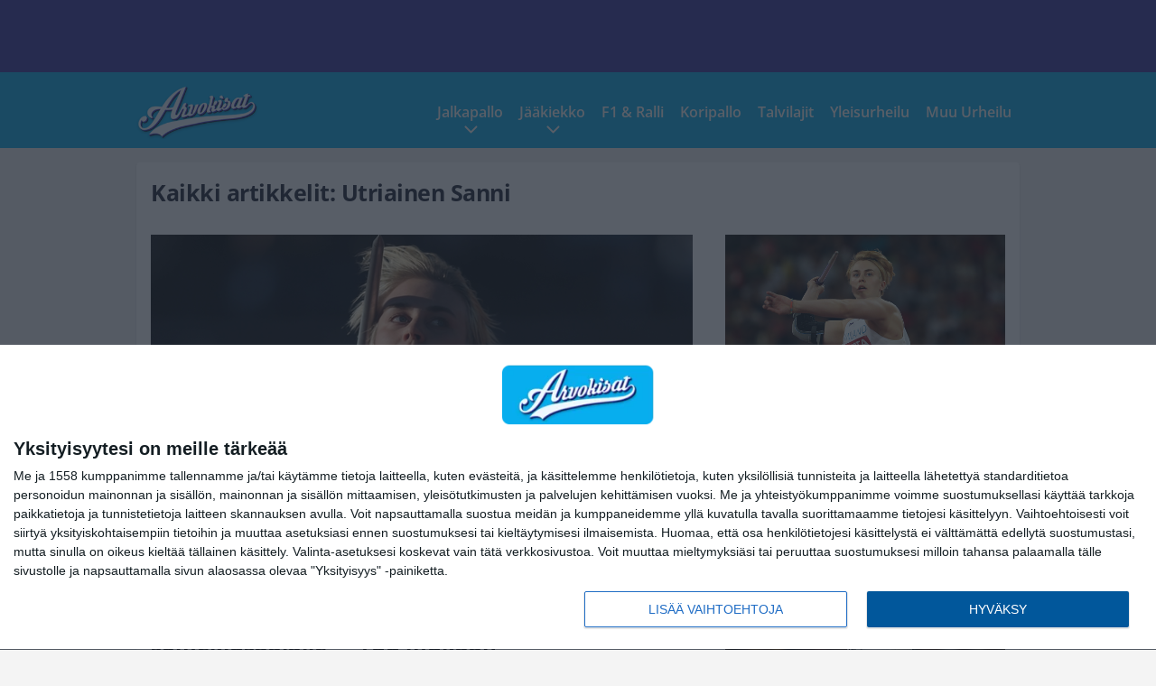

--- FILE ---
content_type: text/html; charset=UTF-8
request_url: https://www.arvokisat.com/tag/utriainen-sanni/
body_size: 9857
content:

<!doctype html>
<html lang="fi">
	<head>
		<!-- meta charset="UTF-8" //-->
		<meta http-equiv="Content-Type" content="text/html; charset=UTF-8" />
		<meta http-equiv="X-UA-Compatible" content="IE=edge">
		<meta name="viewport" content="width=device-width, initial-scale=1" />

		<meta name='robots' content='index, follow, max-image-preview:large, max-snippet:-1, max-video-preview:-1' />

	<!-- This site is optimized with the Yoast SEO plugin v23.5 - https://yoast.com/wordpress/plugins/seo/ -->
	<title>Utriainen Sanni Archives - Arvokisat</title>
	<link rel="canonical" href="https://www.arvokisat.com/tag/utriainen-sanni/" />
	<link rel="next" href="https://www.arvokisat.com/tag/utriainen-sanni/page/2/" />
	<meta property="og:locale" content="fi_FI" />
	<meta property="og:type" content="article" />
	<meta property="og:title" content="Utriainen Sanni Archives - Arvokisat" />
	<meta property="og:url" content="https://www.arvokisat.com/tag/utriainen-sanni/" />
	<meta property="og:site_name" content="Arvokisat" />
	<meta name="twitter:card" content="summary_large_image" />
	<script type="application/ld+json" class="yoast-schema-graph">{"@context":"https://schema.org","@graph":[{"@type":"CollectionPage","@id":"https://www.arvokisat.com/tag/utriainen-sanni/","url":"https://www.arvokisat.com/tag/utriainen-sanni/","name":"Utriainen Sanni Archives - Arvokisat","isPartOf":{"@id":"https://www.arvokisat.com/#website"},"primaryImageOfPage":{"@id":"https://www.arvokisat.com/tag/utriainen-sanni/#primaryimage"},"image":{"@id":"https://www.arvokisat.com/tag/utriainen-sanni/#primaryimage"},"thumbnailUrl":"https://www.arvokisat.com/app/uploads/2015/08/getty_utriainensanni2014.jpg","breadcrumb":{"@id":"https://www.arvokisat.com/tag/utriainen-sanni/#breadcrumb"},"inLanguage":"fi"},{"@type":"ImageObject","inLanguage":"fi","@id":"https://www.arvokisat.com/tag/utriainen-sanni/#primaryimage","url":"https://www.arvokisat.com/app/uploads/2015/08/getty_utriainensanni2014.jpg","contentUrl":"https://www.arvokisat.com/app/uploads/2015/08/getty_utriainensanni2014.jpg","width":600,"height":400},{"@type":"BreadcrumbList","@id":"https://www.arvokisat.com/tag/utriainen-sanni/#breadcrumb","itemListElement":[{"@type":"ListItem","position":1,"name":"Home","item":"https://www.arvokisat.com/"},{"@type":"ListItem","position":2,"name":"Utriainen Sanni"}]},{"@type":"WebSite","@id":"https://www.arvokisat.com/#website","url":"https://www.arvokisat.com/","name":"Arvokisat","description":"Arvokisahuumaa penkkiurheilijoille!","potentialAction":[{"@type":"SearchAction","target":{"@type":"EntryPoint","urlTemplate":"https://www.arvokisat.com/?s={search_term_string}"},"query-input":{"@type":"PropertyValueSpecification","valueRequired":true,"valueName":"search_term_string"}}],"inLanguage":"fi"}]}</script>
	<!-- / Yoast SEO plugin. -->


<link rel="alternate" type="application/rss+xml" title="Arvokisat &raquo; Utriainen Sanni avainsanan RSS-syöte" href="https://www.arvokisat.com/tag/utriainen-sanni/feed/" />
<link rel='stylesheet' id='wp-block-library-css' href='https://www.arvokisat.com/wp/wp-includes/css/dist/block-library/style.min.css?ver=e5185dbaaf784e159bbf970205fbbae5' type='text/css' media='all' />
<style id='classic-theme-styles-inline-css' type='text/css'>
/*! This file is auto-generated */
.wp-block-button__link{color:#fff;background-color:#32373c;border-radius:9999px;box-shadow:none;text-decoration:none;padding:calc(.667em + 2px) calc(1.333em + 2px);font-size:1.125em}.wp-block-file__button{background:#32373c;color:#fff;text-decoration:none}
</style>
<style id='global-styles-inline-css' type='text/css'>
:root{--wp--preset--aspect-ratio--square: 1;--wp--preset--aspect-ratio--4-3: 4/3;--wp--preset--aspect-ratio--3-4: 3/4;--wp--preset--aspect-ratio--3-2: 3/2;--wp--preset--aspect-ratio--2-3: 2/3;--wp--preset--aspect-ratio--16-9: 16/9;--wp--preset--aspect-ratio--9-16: 9/16;--wp--preset--color--black: #000000;--wp--preset--color--cyan-bluish-gray: #abb8c3;--wp--preset--color--white: #ffffff;--wp--preset--color--pale-pink: #f78da7;--wp--preset--color--vivid-red: #cf2e2e;--wp--preset--color--luminous-vivid-orange: #ff6900;--wp--preset--color--luminous-vivid-amber: #fcb900;--wp--preset--color--light-green-cyan: #7bdcb5;--wp--preset--color--vivid-green-cyan: #00d084;--wp--preset--color--pale-cyan-blue: #8ed1fc;--wp--preset--color--vivid-cyan-blue: #0693e3;--wp--preset--color--vivid-purple: #9b51e0;--wp--preset--gradient--vivid-cyan-blue-to-vivid-purple: linear-gradient(135deg,rgba(6,147,227,1) 0%,rgb(155,81,224) 100%);--wp--preset--gradient--light-green-cyan-to-vivid-green-cyan: linear-gradient(135deg,rgb(122,220,180) 0%,rgb(0,208,130) 100%);--wp--preset--gradient--luminous-vivid-amber-to-luminous-vivid-orange: linear-gradient(135deg,rgba(252,185,0,1) 0%,rgba(255,105,0,1) 100%);--wp--preset--gradient--luminous-vivid-orange-to-vivid-red: linear-gradient(135deg,rgba(255,105,0,1) 0%,rgb(207,46,46) 100%);--wp--preset--gradient--very-light-gray-to-cyan-bluish-gray: linear-gradient(135deg,rgb(238,238,238) 0%,rgb(169,184,195) 100%);--wp--preset--gradient--cool-to-warm-spectrum: linear-gradient(135deg,rgb(74,234,220) 0%,rgb(151,120,209) 20%,rgb(207,42,186) 40%,rgb(238,44,130) 60%,rgb(251,105,98) 80%,rgb(254,248,76) 100%);--wp--preset--gradient--blush-light-purple: linear-gradient(135deg,rgb(255,206,236) 0%,rgb(152,150,240) 100%);--wp--preset--gradient--blush-bordeaux: linear-gradient(135deg,rgb(254,205,165) 0%,rgb(254,45,45) 50%,rgb(107,0,62) 100%);--wp--preset--gradient--luminous-dusk: linear-gradient(135deg,rgb(255,203,112) 0%,rgb(199,81,192) 50%,rgb(65,88,208) 100%);--wp--preset--gradient--pale-ocean: linear-gradient(135deg,rgb(255,245,203) 0%,rgb(182,227,212) 50%,rgb(51,167,181) 100%);--wp--preset--gradient--electric-grass: linear-gradient(135deg,rgb(202,248,128) 0%,rgb(113,206,126) 100%);--wp--preset--gradient--midnight: linear-gradient(135deg,rgb(2,3,129) 0%,rgb(40,116,252) 100%);--wp--preset--font-size--small: 13px;--wp--preset--font-size--medium: 20px;--wp--preset--font-size--large: 36px;--wp--preset--font-size--x-large: 42px;--wp--preset--spacing--20: 0.44rem;--wp--preset--spacing--30: 0.67rem;--wp--preset--spacing--40: 1rem;--wp--preset--spacing--50: 1.5rem;--wp--preset--spacing--60: 2.25rem;--wp--preset--spacing--70: 3.38rem;--wp--preset--spacing--80: 5.06rem;--wp--preset--shadow--natural: 6px 6px 9px rgba(0, 0, 0, 0.2);--wp--preset--shadow--deep: 12px 12px 50px rgba(0, 0, 0, 0.4);--wp--preset--shadow--sharp: 6px 6px 0px rgba(0, 0, 0, 0.2);--wp--preset--shadow--outlined: 6px 6px 0px -3px rgba(255, 255, 255, 1), 6px 6px rgba(0, 0, 0, 1);--wp--preset--shadow--crisp: 6px 6px 0px rgba(0, 0, 0, 1);}:where(.is-layout-flex){gap: 0.5em;}:where(.is-layout-grid){gap: 0.5em;}body .is-layout-flex{display: flex;}.is-layout-flex{flex-wrap: wrap;align-items: center;}.is-layout-flex > :is(*, div){margin: 0;}body .is-layout-grid{display: grid;}.is-layout-grid > :is(*, div){margin: 0;}:where(.wp-block-columns.is-layout-flex){gap: 2em;}:where(.wp-block-columns.is-layout-grid){gap: 2em;}:where(.wp-block-post-template.is-layout-flex){gap: 1.25em;}:where(.wp-block-post-template.is-layout-grid){gap: 1.25em;}.has-black-color{color: var(--wp--preset--color--black) !important;}.has-cyan-bluish-gray-color{color: var(--wp--preset--color--cyan-bluish-gray) !important;}.has-white-color{color: var(--wp--preset--color--white) !important;}.has-pale-pink-color{color: var(--wp--preset--color--pale-pink) !important;}.has-vivid-red-color{color: var(--wp--preset--color--vivid-red) !important;}.has-luminous-vivid-orange-color{color: var(--wp--preset--color--luminous-vivid-orange) !important;}.has-luminous-vivid-amber-color{color: var(--wp--preset--color--luminous-vivid-amber) !important;}.has-light-green-cyan-color{color: var(--wp--preset--color--light-green-cyan) !important;}.has-vivid-green-cyan-color{color: var(--wp--preset--color--vivid-green-cyan) !important;}.has-pale-cyan-blue-color{color: var(--wp--preset--color--pale-cyan-blue) !important;}.has-vivid-cyan-blue-color{color: var(--wp--preset--color--vivid-cyan-blue) !important;}.has-vivid-purple-color{color: var(--wp--preset--color--vivid-purple) !important;}.has-black-background-color{background-color: var(--wp--preset--color--black) !important;}.has-cyan-bluish-gray-background-color{background-color: var(--wp--preset--color--cyan-bluish-gray) !important;}.has-white-background-color{background-color: var(--wp--preset--color--white) !important;}.has-pale-pink-background-color{background-color: var(--wp--preset--color--pale-pink) !important;}.has-vivid-red-background-color{background-color: var(--wp--preset--color--vivid-red) !important;}.has-luminous-vivid-orange-background-color{background-color: var(--wp--preset--color--luminous-vivid-orange) !important;}.has-luminous-vivid-amber-background-color{background-color: var(--wp--preset--color--luminous-vivid-amber) !important;}.has-light-green-cyan-background-color{background-color: var(--wp--preset--color--light-green-cyan) !important;}.has-vivid-green-cyan-background-color{background-color: var(--wp--preset--color--vivid-green-cyan) !important;}.has-pale-cyan-blue-background-color{background-color: var(--wp--preset--color--pale-cyan-blue) !important;}.has-vivid-cyan-blue-background-color{background-color: var(--wp--preset--color--vivid-cyan-blue) !important;}.has-vivid-purple-background-color{background-color: var(--wp--preset--color--vivid-purple) !important;}.has-black-border-color{border-color: var(--wp--preset--color--black) !important;}.has-cyan-bluish-gray-border-color{border-color: var(--wp--preset--color--cyan-bluish-gray) !important;}.has-white-border-color{border-color: var(--wp--preset--color--white) !important;}.has-pale-pink-border-color{border-color: var(--wp--preset--color--pale-pink) !important;}.has-vivid-red-border-color{border-color: var(--wp--preset--color--vivid-red) !important;}.has-luminous-vivid-orange-border-color{border-color: var(--wp--preset--color--luminous-vivid-orange) !important;}.has-luminous-vivid-amber-border-color{border-color: var(--wp--preset--color--luminous-vivid-amber) !important;}.has-light-green-cyan-border-color{border-color: var(--wp--preset--color--light-green-cyan) !important;}.has-vivid-green-cyan-border-color{border-color: var(--wp--preset--color--vivid-green-cyan) !important;}.has-pale-cyan-blue-border-color{border-color: var(--wp--preset--color--pale-cyan-blue) !important;}.has-vivid-cyan-blue-border-color{border-color: var(--wp--preset--color--vivid-cyan-blue) !important;}.has-vivid-purple-border-color{border-color: var(--wp--preset--color--vivid-purple) !important;}.has-vivid-cyan-blue-to-vivid-purple-gradient-background{background: var(--wp--preset--gradient--vivid-cyan-blue-to-vivid-purple) !important;}.has-light-green-cyan-to-vivid-green-cyan-gradient-background{background: var(--wp--preset--gradient--light-green-cyan-to-vivid-green-cyan) !important;}.has-luminous-vivid-amber-to-luminous-vivid-orange-gradient-background{background: var(--wp--preset--gradient--luminous-vivid-amber-to-luminous-vivid-orange) !important;}.has-luminous-vivid-orange-to-vivid-red-gradient-background{background: var(--wp--preset--gradient--luminous-vivid-orange-to-vivid-red) !important;}.has-very-light-gray-to-cyan-bluish-gray-gradient-background{background: var(--wp--preset--gradient--very-light-gray-to-cyan-bluish-gray) !important;}.has-cool-to-warm-spectrum-gradient-background{background: var(--wp--preset--gradient--cool-to-warm-spectrum) !important;}.has-blush-light-purple-gradient-background{background: var(--wp--preset--gradient--blush-light-purple) !important;}.has-blush-bordeaux-gradient-background{background: var(--wp--preset--gradient--blush-bordeaux) !important;}.has-luminous-dusk-gradient-background{background: var(--wp--preset--gradient--luminous-dusk) !important;}.has-pale-ocean-gradient-background{background: var(--wp--preset--gradient--pale-ocean) !important;}.has-electric-grass-gradient-background{background: var(--wp--preset--gradient--electric-grass) !important;}.has-midnight-gradient-background{background: var(--wp--preset--gradient--midnight) !important;}.has-small-font-size{font-size: var(--wp--preset--font-size--small) !important;}.has-medium-font-size{font-size: var(--wp--preset--font-size--medium) !important;}.has-large-font-size{font-size: var(--wp--preset--font-size--large) !important;}.has-x-large-font-size{font-size: var(--wp--preset--font-size--x-large) !important;}
:where(.wp-block-post-template.is-layout-flex){gap: 1.25em;}:where(.wp-block-post-template.is-layout-grid){gap: 1.25em;}
:where(.wp-block-columns.is-layout-flex){gap: 2em;}:where(.wp-block-columns.is-layout-grid){gap: 2em;}
:root :where(.wp-block-pullquote){font-size: 1.5em;line-height: 1.6;}
</style>
<link rel='stylesheet' id='auth0-widget-css' href='https://www.arvokisat.com/app/plugins/auth0/assets/css/main.css?ver=4.6.2' type='text/css' media='all' />
<link rel='stylesheet' id='pnfp_ads_styles-css' href='https://www.arvokisat.com/app/plugins/fp_ads/css/fads.min.css?ver=0.1.4' type='text/css' media='all' />
<link rel='stylesheet' id='toplytics-css' href='https://www.arvokisat.com/app/plugins/toplytics/components/../resources/frontend/css/toplytics-public.css?ver=4.1' type='text/css' media='all' />
<link rel='stylesheet' id='block-post-list-css-css' href='https://www.arvokisat.com/app/themes/media-theme/assets/css/block-post-list.css?ver=0.62' type='text/css' media='all' />
<link rel='stylesheet' id='block-headline-css-css' href='https://www.arvokisat.com/app/themes/media-theme/assets/css/block-headline.css?ver=0.62' type='text/css' media='all' />
<link rel='stylesheet' id='block-breaking-news-css-css' href='https://www.arvokisat.com/app/themes/media-theme/assets/css/block-breaking-news.css?ver=0.62' type='text/css' media='all' />
<link rel='stylesheet' id='mt-style-css' href='https://www.arvokisat.com/app/themes/media-theme/assets/css/style.css?ver=0.62' type='text/css' media='all' />
<script type="text/javascript" src="https://www.arvokisat.com/wp/wp-includes/js/jquery/jquery.min.js?ver=3.7.1" id="jquery-core-js"></script>
<script type="text/javascript" src="https://www.arvokisat.com/app/plugins/fp_ads/js/fads.min.js?ver=0.1.4" id="pnfp_ads_script-js"></script>
<script type="text/javascript" src="https://www.arvokisat.com/app/themes/media-theme/assets/js/ad-loader.js?ver=0.62" id="mt-ad-loader-js"></script>

	<!-- Google tag (gtag.js) - (PCT) V4 Analytics -->
	<script async src="https://www.googletagmanager.com/gtag/js?id=G-7KK1HC5J9T"></script>
	<script>
		window.dataLayer = window.dataLayer || [];
		function gtag(){dataLayer.push(arguments);}
		gtag('js', new Date());

		gtag('config', 'G-7KK1HC5J9T');
	</script>
<meta name="theme-color" content="#06aeef" /><link rel="icon" href="https://www.arvokisat.com/app/themes/media-theme-arvokisat/assets/img/favicons/favicon-128x128.png" sizes="128x128"><link rel="icon" type="image/x-icon" href="https://www.arvokisat.com/app/themes/media-theme-arvokisat/assets/img/favicons/favicon.ico"><meta property="fb:app_id" content="482833891890561" /><link rel="manifest" href="/manifest.json">				<link rel="preload" href="https://www.arvokisat.com/app/themes/media-theme-arvokisat/assets/fonts/open-sans-v34-latin-ext_latin-500.woff2" as="font" type="font/woff2" crossorigin>
							<link rel="preload" href="https://www.arvokisat.com/app/themes/media-theme-arvokisat/assets/fonts/open-sans-v34-latin-ext_latin-600.woff2" as="font" type="font/woff2" crossorigin>
							<link rel="preload" href="https://www.arvokisat.com/app/themes/media-theme-arvokisat/assets/fonts/open-sans-v34-latin-ext_latin-700.woff2" as="font" type="font/woff2" crossorigin>
							<link rel="preload" href="https://www.arvokisat.com/app/themes/media-theme-arvokisat/assets/fonts/open-sans-v34-latin-ext_latin-800.woff2" as="font" type="font/woff2" crossorigin>
							<link rel="preload" href="https://www.arvokisat.com/app/themes/media-theme-arvokisat/assets/fonts/open-sans-v34-latin-ext_latin-regular.woff2" as="font" type="font/woff2" crossorigin>
						<!-- InMobi Choice. Consent Manager Tag v3.0 (for TCF 2.2) -->
			<script type="text/javascript" async=true>
			(function() {
			var host = window.location.hostname;
			var element = document.createElement('script');
			var firstScript = document.getElementsByTagName('script')[0];
			var url = 'https://cmp.inmobi.com'
				.concat('/choice/', 'xYfHFX9BdTC6G', '/', host, '/choice.js?tag_version=V3');
			var uspTries = 0;
			var uspTriesLimit = 3;
			element.async = true;
			element.type = 'text/javascript';
			element.src = url;

			firstScript.parentNode.insertBefore(element, firstScript);

			function makeStub() {
				var TCF_LOCATOR_NAME = '__tcfapiLocator';
				var queue = [];
				var win = window;
				var cmpFrame;

				function addFrame() {
				var doc = win.document;
				var otherCMP = !!(win.frames[TCF_LOCATOR_NAME]);

				if (!otherCMP) {
					if (doc.body) {
					var iframe = doc.createElement('iframe');

					iframe.style.cssText = 'display:none';
					iframe.name = TCF_LOCATOR_NAME;
					doc.body.appendChild(iframe);
					} else {
					setTimeout(addFrame, 5);
					}
				}
				return !otherCMP;
				}

				function tcfAPIHandler() {
				var gdprApplies;
				var args = arguments;

				if (!args.length) {
					return queue;
				} else if (args[0] === 'setGdprApplies') {
					if (
					args.length > 3 &&
					args[2] === 2 &&
					typeof args[3] === 'boolean'
					) {
					gdprApplies = args[3];
					if (typeof args[2] === 'function') {
						args[2]('set', true);
					}
					}
				} else if (args[0] === 'ping') {
					var retr = {
					gdprApplies: gdprApplies,
					cmpLoaded: false,
					cmpStatus: 'stub'
					};

					if (typeof args[2] === 'function') {
					args[2](retr);
					}
				} else {
					if(args[0] === 'init' && typeof args[3] === 'object') {
					args[3] = Object.assign(args[3], { tag_version: 'V3' });
					}
					queue.push(args);
				}
				}

				function postMessageEventHandler(event) {
				var msgIsString = typeof event.data === 'string';
				var json = {};

				try {
					if (msgIsString) {
					json = JSON.parse(event.data);
					} else {
					json = event.data;
					}
				} catch (ignore) {}

				var payload = json.__tcfapiCall;

				if (payload) {
					window.__tcfapi(
					payload.command,
					payload.version,
					function(retValue, success) {
						var returnMsg = {
						__tcfapiReturn: {
							returnValue: retValue,
							success: success,
							callId: payload.callId
						}
						};
						if (msgIsString) {
						returnMsg = JSON.stringify(returnMsg);
						}
						if (event && event.source && event.source.postMessage) {
						event.source.postMessage(returnMsg, '*');
						}
					},
					payload.parameter
					);
				}
				}

				while (win) {
				try {
					if (win.frames[TCF_LOCATOR_NAME]) {
					cmpFrame = win;
					break;
					}
				} catch (ignore) {}

				if (win === window.top) {
					break;
				}
				win = win.parent;
				}
				if (!cmpFrame) {
				addFrame();
				win.__tcfapi = tcfAPIHandler;
				win.addEventListener('message', postMessageEventHandler, false);
				}
			};

			makeStub();

			var uspStubFunction = function() {
				var arg = arguments;
				if (typeof window.__uspapi !== uspStubFunction) {
				setTimeout(function() {
					if (typeof window.__uspapi !== 'undefined') {
					window.__uspapi.apply(window.__uspapi, arg);
					}
				}, 500);
				}
			};

			var checkIfUspIsReady = function() {
				uspTries++;
				if (window.__uspapi === uspStubFunction && uspTries < uspTriesLimit) {
				console.warn('USP is not accessible');
				} else {
				clearInterval(uspInterval);
				}
			};

			if (typeof window.__uspapi === 'undefined') {
				window.__uspapi = uspStubFunction;
				var uspInterval = setInterval(checkIfUspIsReady, 6000);
			}
			})();
			</script>
			<!-- End InMobi Choice. Consent Manager Tag v3.0 (for TCF 2.2) -->
		
		
						<!-- Matomo Tag Manager -->
<script>
  var _mtm = window._mtm = window._mtm || [];
  _mtm.push({'mtm.startTime': (new Date().getTime()), 'event': 'mtm.Start'});
  var d=document, g=d.createElement('script'), s=d.getElementsByTagName('script')[0];
  g.async=true; g.src='https://ylugkgrt.arvokisat.com/js/container_ylUGKgRT.js';
  s.parentNode.insertBefore(g,s);
</script>
<!-- End Matomo Tag Manager -->
			</head>
	<body class="" data-template="base.twig">
			<!-- Global site tag (gtag.js) - Google Analytics V4 -->
	<script async src="https://www.googletagmanager.com/gtag/js?id=G-WP9ZQX9N0P"></script>
	<script>
		window.dataLayer = window.dataLayer || [];
		function gtag() { dataLayer.push(arguments); }
		gtag( 'js', new Date() );
		gtag( 'config', 'G-WP9ZQX9N0P', {
				} );
	</script>

				<header class="clearfix">
			
	<div class="ads-desktop items-center p-t-40 p-b-40">
		<div class="adform" data-desktop-id="1295220"></div>
<div data-ad-unit-id="282196"></div>
	</div>
		
	<div class="ads-mobile items-center p-b-20">
		<div class="adform" data-mobile-id="1295221"></div>
<div data-ad-unit-id="282192"></div>
	</div>
	
	<div class="navbar">
		<div class="grid">
			<div class="container">
				<nav class="navigation">
					<div class="mobile-logo">
													<div class="h1">
								<a href="https://www.arvokisat.com/">
									<img src="https://www.arvokisat.com/app/themes/media-theme-arvokisat/assets/img/logo.svg" alt="Arvokisat" title="Arvokisat" />
								</a>
							</div>
											</div>
												<ul class="nav m-nav">
		<li class="nav-item track-event" data-placement="mobile-menu" data-title="Etusivu" data-position="1">
			<a href="/">
				<i class="icon icon-home" aria-hidden="true"></i>
				<span>Etusivu</span>
			</a>
		</li>
					<li class="nav-item track-event" data-placement="mobile-menu" data-title="Luetuimmat" data-position="2">
				<a href="https://www.arvokisat.com/uusimmat/" target="">
					<i class="icon icon-clock-o" aria-hidden="true"></i>
					<span>Uusimmat</span>
				</a>
			</li>
							<li class="nav-item track-event" data-placement="mobile-menu" data-title="Luetuimmat" data-position="3">
				<a href="https://www.arvokisat.com/luetuimmat/" target="">
					<i class="icon icon-star-o" aria-hidden="true"></i>
					<span>Luetuimmat</span>
				</a>
			</li>
								<li class="nav-item">
			<a class="main-nav-toggle-mobile" href="#">
				<i class="icon icon-bars" aria-hidden="true"></i>
				<span>Valikko</span>
			</a>
		</li>
			</ul>

	<ul class="nav d-nav">
		<li class="logo">
							<div class="h1">
					<a href="https://www.arvokisat.com/">
						<img src="https://www.arvokisat.com/app/themes/media-theme-arvokisat/assets/img/logo.svg" alt="Arvokisat" title="Arvokisat" />
					</a>
				</div>
					</li>
		<li class="dummy-element"></li>
		<li class="drawer-element"><div></div></li>
			<li class="nav-item  menu-item-has-children">
			<a class="nav-link" target="" href="https://www.arvokisat.com/kategoria/jalkapallo/">Jalkapallo</a>
							<span class="dropdown-toggle">
					<i class="icon icon-chevron-down" aria-hidden="true"></i>
				</span>
				<ul class="dropdown-menu">

											<li class="dropdown-item">
						<a target="" href="https://www.arvokisat.com/kategoria/jalkapallo/">Kaikki</a>
												</li>
											<li class="dropdown-item">
						<a target="" href="https://www.arvokisat.com/kategoria/jalkapallo/eurofutis/">Eurofutis</a>
												</li>
											<li class="dropdown-item">
						<a target="" href="https://www.arvokisat.com/kategoria/jalkapallo/huuhkajat/">Huuhkajat</a>
												</li>
											<li class="dropdown-item">
						<a target="" href="https://www.arvokisat.com/kategoria/jalkapallo/muufutis/">Muu Futis</a>
												</li>
											<li class="dropdown-item">
						<a target="" href="https://www.arvokisat.com/kategoria/jalkapallo/veikkausliiga/">Veikkausliiga</a>
												</li>
					
				</ul>
					</li>
			<li class="nav-item  menu-item-has-children">
			<a class="nav-link" target="" href="https://www.arvokisat.com/kategoria/jaakiekko/">Jääkiekko</a>
							<span class="dropdown-toggle">
					<i class="icon icon-chevron-down" aria-hidden="true"></i>
				</span>
				<ul class="dropdown-menu">

											<li class="dropdown-item">
						<a target="" href="https://www.arvokisat.com/kategoria/jaakiekko/">Kaikki</a>
												</li>
											<li class="dropdown-item">
						<a target="" href="https://www.arvokisat.com/kategoria/jaakiekko/chl/">CHL</a>
												</li>
											<li class="dropdown-item">
						<a target="" href="https://www.arvokisat.com/kategoria/jaakiekko/khl/">KHL</a>
												</li>
											<li class="dropdown-item">
						<a target="" href="https://www.arvokisat.com/kategoria/jaakiekko/leijonat/">Leijonat</a>
												</li>
											<li class="dropdown-item">
						<a target="" href="https://www.arvokisat.com/kategoria/jaakiekko/naisleijonat/">Naisleijonat</a>
												</li>
											<li class="dropdown-item">
						<a target="" href="https://www.arvokisat.com/kategoria/jaakiekko/nhl/">NHL</a>
												</li>
											<li class="dropdown-item">
						<a target="" href="https://www.arvokisat.com/kategoria/jaakiekko/sm-liiga/">SM-liiga</a>
												</li>
					
				</ul>
					</li>
			<li class="nav-item ">
			<a class="nav-link" target="" href="https://www.arvokisat.com/kategoria/f1-ralli/">F1 & Ralli</a>
					</li>
			<li class="nav-item ">
			<a class="nav-link" target="" href="https://www.arvokisat.com/kategoria/koripallo/">Koripallo</a>
					</li>
			<li class="nav-item ">
			<a class="nav-link" target="" href="https://www.arvokisat.com/kategoria/talvilajit/">Talvilajit</a>
					</li>
			<li class="nav-item ">
			<a class="nav-link" target="" href="https://www.arvokisat.com/kategoria/yleisurheilu/">Yleisurheilu</a>
					</li>
			<li class="nav-item ">
			<a class="nav-link" target="" href="https://www.arvokisat.com/kategoria/muu-urheilu/">Muu Urheilu</a>
					</li>
		</ul>
									</nav>
			</div>
		</div>
	</div>
</header>
		<main id="main" class="site-main">
							
				
										<div class="grid p-b-16">
					<div class="container top-content">
																		            <div class="block-box clearfix term-header">
            <h1>Kaikki artikkelit: Utriainen Sanni</h1>
                    </div>
                    
					<div class="block-box headline headline-2 clearfix m-b-16">
											<div class="primary">
					<div class="item" data-id="">
					<div class="image">
	<a href="https://www.arvokisat.com/il-suomalainen-olympiaheittaja-loi-luun-kurkkuun-somekiusaajalle-tuu-mukaan/">
		<img width="600" height="400" src="https://www.arvokisat.com/app/uploads/2015/08/getty_utriainensanni2014.jpg" class="attachment-post-list-image size-post-list-image" alt="getty_utriainensanni2014" srcset="https://www.arvokisat.com/app/uploads/2015/08/getty_utriainensanni2014.jpg 600w, https://www.arvokisat.com/app/uploads/2015/08/getty_utriainensanni2014-300x200.jpg 300w, https://www.arvokisat.com/app/uploads/2015/08/getty_utriainensanni2014-140x94.jpg 140w" title="IL: Suomalainen olympiaheittäjä löi luun kurkkuun somekiusaajalle &#8211; &#8221;Tuu mukaan&#8221;" loading="eager" sizes="(max-width: 979px) 316px, (min-width: 980px) 632px" decoding="async" fetchpriority="high" />
	</a>
</div>						<div class="description">
							<div class="description-inner">
								<div class="title">
									
									<a href="https://www.arvokisat.com/il-suomalainen-olympiaheittaja-loi-luun-kurkkuun-somekiusaajalle-tuu-mukaan/">IL: Suomalainen olympiaheittäjä löi luun kurkkuun somekiusaajalle &#8211; &#8221;Tuu mukaan&#8221;</a>
								</div>
								<div class="meta m-t-5">
									
									<time class="publish" datetime="2016-08-15T13:58:15+03:00">
										<span class="date">15.08.2016</span> <span class="time">13:58</span>									</time>
								</div>
							</div>
						</div>
					</div>
				</div>
																											<div class="secondary">									<div class="item"  data-id="">
						<div class="image">
	<a href="https://www.arvokisat.com/sanni-utriaiselta-suorat-sanat-sullle-todella-harskia-toimintaa/">
		<img width="594" height="396" src="https://www.arvokisat.com/app/uploads/2015/08/getty_utriainensanniPeking2015.jpg.jpg" class="attachment-post-list-image size-post-list-image" alt="getty_utriainensanniPeking2015.jpg" srcset="https://www.arvokisat.com/app/uploads/2015/08/getty_utriainensanniPeking2015.jpg.jpg 594w, https://www.arvokisat.com/app/uploads/2015/08/getty_utriainensanniPeking2015.jpg-300x200.jpg 300w, https://www.arvokisat.com/app/uploads/2015/08/getty_utriainensanniPeking2015.jpg-140x94.jpg 140w" title="Sanni Utriaiselta suorat sanat SUL:lle: ”Todella härskiä toimintaa”" loading="eager" sizes="(max-width: 767px) 150px, (min-width: 768px) 316px" decoding="async" />
	</a>
</div>						<div class="description">
							<div class="description-inner">
								<div class="title">
									
									<a href="https://www.arvokisat.com/sanni-utriaiselta-suorat-sanat-sullle-todella-harskia-toimintaa/">Sanni Utriaiselta suorat sanat SUL:lle: ”Todella härskiä toimintaa”</a>
								</div>
								<div class="meta m-t-5">
									
									<time class="publish" datetime="2015-10-02T12:41:14+03:00">
										<span class="date">02.10.2015</span> <span class="time">12:41</span>									</time>
								</div>
							</div>
						</div>
					</div>
																												<div class="item"  data-id="">
						<div class="image">
	<a href="https://www.arvokisat.com/sanni-utriainen-jai-kauas-finaalista-pettiko-paa/">
		<img width="594" height="396" src="https://www.arvokisat.com/app/uploads/2015/08/getty_utriainensanniPeking2015.jpg.jpg" class="attachment-post-list-image size-post-list-image" alt="getty_utriainensanniPeking2015.jpg" srcset="https://www.arvokisat.com/app/uploads/2015/08/getty_utriainensanniPeking2015.jpg.jpg 594w, https://www.arvokisat.com/app/uploads/2015/08/getty_utriainensanniPeking2015.jpg-300x200.jpg 300w, https://www.arvokisat.com/app/uploads/2015/08/getty_utriainensanniPeking2015.jpg-140x94.jpg 140w" title="Sanni Utriainen jäi kauas finaalista: “Pettikö pää?”" loading="eager" sizes="(max-width: 767px) 150px, (min-width: 768px) 316px" decoding="async" />
	</a>
</div>						<div class="description">
							<div class="description-inner">
								<div class="title">
									
									<a href="https://www.arvokisat.com/sanni-utriainen-jai-kauas-finaalista-pettiko-paa/">Sanni Utriainen jäi kauas finaalista: “Pettikö pää?”</a>
								</div>
								<div class="meta m-t-5">
									
									<time class="publish" datetime="2015-08-28T15:41:57+03:00">
										<span class="date">28.08.2015</span> <span class="time">15:41</span>									</time>
								</div>
							</div>
						</div>
					</div>
								</div>					</div>
	            					</div>
				</div>
										
	<div class="ads-desktop items-center">
		<div data-ad-unit-id="282191"></div>
	</div>
				
	<div class="ads-mobile items-center">
		<div data-ad-unit-id="282197"></div>
	</div>
						<div class="grid p-t-16 p-b-16">
				<div class="page-content">
					                        

									<div class="post-list post-list-type-1 block-box m-b-15"  data-id="post-list-1856233218">
							<div class="news-post">
				<div class="description">
					<div class="title">
						
						<a href="https://www.arvokisat.com/sanni-utriainen-perjantain-ainoa-suomalainen-pekingissa-finaalipaikka-tekee-tiukkaa/" title="Sanni Utriainen perjantain ainoa suomalainen Pekingissä: ”Finaalipaikka tekee tiukkaa”">Sanni Utriainen perjantain ainoa suomalainen Pekingissä: ”Finaalipaikka tekee tiukkaa”</a>
					</div>
					<div class="meta m-t-4">
						
						<time class="publish" datetime="2015-08-27T23:24:24+03:00">
							<span class="date">27.08.2015</span> <span class="time">23:24</span>						</time>
					</div>
				</div>
				<div class="image">
	<a href="https://www.arvokisat.com/sanni-utriainen-perjantain-ainoa-suomalainen-pekingissa-finaalipaikka-tekee-tiukkaa/" title="Sanni Utriainen perjantain ainoa suomalainen Pekingissä: ”Finaalipaikka tekee tiukkaa”">
					<img class="lazyload" src="https://www.arvokisat.com/app/themes/media-theme/assets/img/lazy-placeholder.png"
				data-src="https://www.arvokisat.com/app/uploads/2015/08/getty_utriainensanni2014-300x200.jpg" width="300" height="200"data-srcset="https://www.arvokisat.com/app/uploads/2015/08/getty_utriainensanni2014-300x200.jpg 300w, https://www.arvokisat.com/app/uploads/2015/08/getty_utriainensanni2014-150x150.jpg 150w, "
				sizes="(max-width: 980px) 75px, (max-width: 2047px) 150px, (min-width: 2048px) 300px"  alt="getty_utriainensanni2014" title="Sanni Utriainen perjantain ainoa suomalainen Pekingissä: ”Finaalipaikka tekee tiukkaa”" />
			</a>
</div>			</div>
																						<div class="news-post">
				<div class="description">
					<div class="title">
						
						<a href="https://www.arvokisat.com/ei-superkisoja-kuortaneella-yllattavan-vaisua/" title="Ei superkisoja Kuortaneella: ”Yllättävän vaisua”">Ei superkisoja Kuortaneella: ”Yllättävän vaisua”</a>
					</div>
					<div class="meta m-t-4">
						
						<time class="publish" datetime="2015-08-08T21:18:32+03:00">
							<span class="date">08.08.2015</span> <span class="time">21:18</span>						</time>
					</div>
				</div>
				<div class="image">
	<a href="https://www.arvokisat.com/ei-superkisoja-kuortaneella-yllattavan-vaisua/" title="Ei superkisoja Kuortaneella: ”Yllättävän vaisua”">
					<img class="lazyload" src="https://www.arvokisat.com/app/themes/media-theme/assets/img/lazy-placeholder.png"
				data-src="https://www.arvokisat.com/app/uploads/2015/07/t_nezirinooralotta20141-600x359-300x179.jpg" width="300" height="179"data-srcset="https://www.arvokisat.com/app/uploads/2015/07/t_nezirinooralotta20141-600x359-300x179.jpg 300w, https://www.arvokisat.com/app/uploads/2015/07/t_nezirinooralotta20141-600x359-150x150.jpg 150w, "
				sizes="(max-width: 980px) 75px, (max-width: 2047px) 150px, (min-width: 2048px) 300px"  alt="t_nezirinooralotta20141-600&#215;359" title="Ei superkisoja Kuortaneella: ”Yllättävän vaisua”" />
			</a>
</div>			</div>
																					</div>	

            				</div>
				


	<style type="text/css" scoped>
				@media(max-width: 979px) {
			.page-sidebar .block .posts ol li:nth-child(n+11) { display: none; }
		}
		
				@media(min-width: 980px) {
			.page-sidebar .block .posts ol li:nth-child(n+6) { display: none; }
			/* The "mobile list" is showed under each post even on desktop */
			.most-read-block .posts ol li:nth-child(n+11) { display: none; }
		}
			</style>
<div class="page-sidebar">
	<div class="theiaStickySidebar">			
	
	

					<div class="block most-read-block">
			<div class="title">
				<i class="icon icon-star" aria-hidden="true"></i><a href="/luetuimmat/" target="_self">Luetuimmat</a>
			</div>
			<div class="posts">
									
													<ol>
												<li><a href="https://www.arvokisat.com/oho-huuhkaja-pelaajan-tyttoystava-on-melkoinen-kaunotar/" title="Oho &#8211; Huuhkaja-pelaajan tyttöystävä on melkoinen kaunotar!">Oho &#8211; Huuhkaja-pelaajan tyttöystävä on melkoinen kaunotar!</a></li>
												<li><a href="https://www.arvokisat.com/keski-euroopan-makiviikko-paatokseen-suomalaismenestys-jai-vaisuksii/" title="Keski-Euroopan mäkiviikko päätökseen – suomalaismenestys jäi vaisuksii">Keski-Euroopan mäkiviikko päätökseen – suomalaismenestys jäi vaisuksii</a></li>
												<li><a href="https://www.arvokisat.com/liiga-ottaa-kayttoon-uuden-sinisen-kyparan-jo-perjantaina-tata-se-tarkoittaa/" title="Liiga ottaa käyttöön uuden sinisen kypärän jo perjantaina &#8211; Tätä se tarkoittaa!">Liiga ottaa käyttöön uuden sinisen kypärän jo perjantaina &#8211; Tätä se tarkoittaa!</a></li>
												<li><a href="https://www.arvokisat.com/niskaset-parhaita-suomalaisia-tour-de-skilla/" title="Niskaset parhaita suomalaisia Tour de Skillä">Niskaset parhaita suomalaisia Tour de Skillä</a></li>
												<li><a href="https://www.arvokisat.com/kroppa-kunnossa-kaisa-makarainen-uiskentelee-bikineissa-katso-kuvat/" title="Kroppa kunnossa! Kaisa Mäkäräinen uiskentelee bikineissä &#8211; katso kuvat">Kroppa kunnossa! Kaisa Mäkäräinen uiskentelee bikineissä &#8211; katso kuvat</a></li>
												<li><a href="https://www.arvokisat.com/antti-niemi-ei-himmenna-pyhaa-miesta-yhtaan/" title="Antti Niemi: ”Ei himmennä Pyhää Miestä yhtään”">Antti Niemi: ”Ei himmennä Pyhää Miestä yhtään”</a></li>
												<li><a href="https://www.arvokisat.com/hifk-legenda-muistelee-peliaikojaan-kaytiin-syomassa-hesperiassa-koko-perheen-voimin-oli-aika-hieno-juttu/" title="HIFK-legenda muistelee peliaikojaan: &#8221;Käytiin syömässä Hesperiassa koko perheen voimin &#8211; oli aika hieno juttu&#8221;">HIFK-legenda muistelee peliaikojaan: &#8221;Käytiin syömässä Hesperiassa koko perheen voimin &#8211; oli aika hieno juttu&#8221;</a></li>
												<li><a href="https://www.arvokisat.com/huuhkaja-karki-joel-pohjanpalo-sai-joukkuekavereineen-porttikiellon-paikalliseen-discoon/" title="Huuhkaja-kärki Joel Pohjanpalo sai joukkuekavereineen porttikiellon paikalliseen discoon!">Huuhkaja-kärki Joel Pohjanpalo sai joukkuekavereineen porttikiellon paikalliseen discoon!</a></li>
												<li><a href="https://www.arvokisat.com/meininki-kuin-salatuissa-elamissa-seiska-suomalainen-nhl-tahti-iski-exansa-isosiskon/" title="Meininki kuin Salatuissa elämissä! &#8211; Seiska: Suomalainen NHL-tähti iski exänsä isosiskon!">Meininki kuin Salatuissa elämissä! &#8211; Seiska: Suomalainen NHL-tähti iski exänsä isosiskon!</a></li>
												<li><a href="https://www.arvokisat.com/nooralotta-neziri-seksikkaana-uima-altaassa-katso-kuva/" title="Nooralotta Neziri seksikkäänä uima-altaassa &#8211; katso kuva">Nooralotta Neziri seksikkäänä uima-altaassa &#8211; katso kuva</a></li>
												<li><a href="https://www.arvokisat.com/teemu-harjulle-niukka-tappio-dartsin-mm-kisoissa-hurjan-jannitysnaytelman-jalkeen/" title="Teemu Harjulle niukka tappio dartsin MM-kisoissa hurjan jännitysnäytelmän jälkeen">Teemu Harjulle niukka tappio dartsin MM-kisoissa hurjan jännitysnäytelmän jälkeen</a></li>
												<li><a href="https://www.arvokisat.com/bremen-piti-pintansa-hsvn-toivo-elaa/" title="Bremen piti pintansa, HSV:n toivo elää">Bremen piti pintansa, HSV:n toivo elää</a></li>
												<li><a href="https://www.arvokisat.com/chln-valierat-alkavat-vain-karpat-mukana-suomalaisjoukkueista/" title="CHL:n välierät alkavat &#8211; vain Kärpät mukana suomalaisjoukkueista">CHL:n välierät alkavat &#8211; vain Kärpät mukana suomalaisjoukkueista</a></li>
												<li><a href="https://www.arvokisat.com/jokeri-vahti-luottavaisena-tunsin-oloni-hyvaksi-maalilla/" title="Jokeri-vahti luottavaisena: ”Tunsin oloni hyväksi maalilla”">Jokeri-vahti luottavaisena: ”Tunsin oloni hyväksi maalilla”</a></li>
												<li><a href="https://www.arvokisat.com/kaksi-khl-seuraa-paasi-pois-rekisteroimispannasta-yhdella-viela-kielto-paalla/" title="Kaksi KHL-seuraa pääsi pois rekisteröimispannasta &#8211; yhdellä vielä kielto päällä">Kaksi KHL-seuraa pääsi pois rekisteröimispannasta &#8211; yhdellä vielä kielto päällä</a></li>
												<li><a href="https://www.arvokisat.com/uudet-onnistumiset-odottavat-assat-pakkia/" title="Uudet onnistumiset odottavat Ässät-pakkia">Uudet onnistumiset odottavat Ässät-pakkia</a></li>
												<li><a href="https://www.arvokisat.com/jasmi-joensuu-hyytyi-alpe-cermisin-nousuun-johanna-matintalo-paras-suomalainen/" title="Jasmi Joensuu hyytyi Alpe Cermisin nousuun – Johanna Matintalo paras suomalainen">Jasmi Joensuu hyytyi Alpe Cermisin nousuun – Johanna Matintalo paras suomalainen</a></li>
												<li><a href="https://www.arvokisat.com/jasmi-joensuu-lahella-palkintopallipaikkaa/" title="Jasmi Joensuu lähellä palkintopallipaikkaa">Jasmi Joensuu lähellä palkintopallipaikkaa</a></li>
											</ol>
							</div>
		</div>

					
	<div class="block items-center ads-desktop">
		<div data-ad-unit-id="282193"></div>
	</div>
		
		<div class="block latest">
			<div class="title">
				<i class="icon icon-clock-o" aria-hidden="true"></i><a href="/uusimmat/" target="_self">Uusimmat</a>
			</div>
			<div class="posts">
									
											<ol>
																	<li>
															<a href="https://www.arvokisat.com/il-suomalainen-olympiaheittaja-loi-luun-kurkkuun-somekiusaajalle-tuu-mukaan/" title="IL: Suomalainen olympiaheittäjä löi luun kurkkuun somekiusaajalle &#8211; &#8221;Tuu mukaan&#8221;">IL: Suomalainen olympiaheittäjä löi luun kurkkuun somekiusaajalle &#8211; &#8221;Tuu mukaan&#8221;</a>
													</li>
																	<li>
															<a href="https://www.arvokisat.com/sanni-utriaiselta-suorat-sanat-sullle-todella-harskia-toimintaa/" title="Sanni Utriaiselta suorat sanat SUL:lle: ”Todella härskiä toimintaa”">Sanni Utriaiselta suorat sanat SUL:lle: ”Todella härskiä toimintaa”</a>
													</li>
																	<li>
															<a href="https://www.arvokisat.com/sanni-utriainen-jai-kauas-finaalista-pettiko-paa/" title="Sanni Utriainen jäi kauas finaalista: “Pettikö pää?”">Sanni Utriainen jäi kauas finaalista: “Pettikö pää?”</a>
													</li>
																	<li>
															<a href="https://www.arvokisat.com/sanni-utriainen-perjantain-ainoa-suomalainen-pekingissa-finaalipaikka-tekee-tiukkaa/" title="Sanni Utriainen perjantain ainoa suomalainen Pekingissä: ”Finaalipaikka tekee tiukkaa”">Sanni Utriainen perjantain ainoa suomalainen Pekingissä: ”Finaalipaikka tekee tiukkaa”</a>
													</li>
																	<li>
															<a href="https://www.arvokisat.com/ei-superkisoja-kuortaneella-yllattavan-vaisua/" title="Ei superkisoja Kuortaneella: ”Yllättävän vaisua”">Ei superkisoja Kuortaneella: ”Yllättävän vaisua”</a>
													</li>
									</ol>
						</div>
		</div>

					
	<div class="block items-center ads-desktop">
		<div data-ad-unit-id="282198"></div>
	</div>
				</div></div>			</div>
		</main>
		<footer id="footer">
		<div class="footer-bottom">
		<div class="grid">
						<div class="container">
				&copy; 2026 - Arvokisat. Kaikki oikeudet pidätetään.
				 <a class="btn btn-secondary" href="/cdn-cgi/l/email-protection#7703181e1a1e03020437160501181c1e0416035914181a"><span class="__cf_email__" data-cfemail="bdc9d2d4d0d4c9c8cefddccfcbd2d6d4cedcc993ded2d0">[email&#160;protected]</span></a>			</div>
		</div>
	</div>
</footer>
				
<div class="pwa-prompt is-closed">
    <div class="close"></div>
    <div class="heading">Asenna appi</div>
    <div class="content">
        <img class="pwa-icon" src="https://www.arvokisat.com/app/themes/media-theme-arvokisat/assets/img/pwa/192x192.png" width="192" height="192">
        <div class="text">
            <h2>Arvokisat</h2>
            <p>Arvokisahuumaa penkkiurheilijoille!</p>
        </div>
    </div>
    <button class="btn btn-primary install-btn">Asenna appi</button>
</div>
		
		<section class="pnfpad_popup popup_full popup_hide"> <section class="popup_container"><div class="popup_content">&nbsp;</div></section></section><section class="pnfpad_floater afloater_container afloater_full floater_hide"></section>	<script data-cfasync="false" src="/cdn-cgi/scripts/5c5dd728/cloudflare-static/email-decode.min.js"></script><script async='async' src='https://macro.adnami.io/macro/spec/adsm.macro.8c34bb73-fc0a-415c-aa44-fb3bdec52e08.js'></script>
	<script>var adsmtag = adsmtag || {};adsmtag.cmd = adsmtag.cmd || [];</script>
<script type="text/javascript" id="pct-frontend-script-js-extra">
/* <![CDATA[ */
var pct = {"ga4_code":"G-7KK1HC5J9T"};
/* ]]> */
</script>
<script type="text/javascript" src="https://www.arvokisat.com/app/plugins/cta_tracking/js/frontend.js?ver=0.1.3" id="pct-frontend-script-js"></script>
<script type="text/javascript" id="register-podium-service-worker-js-extra">
/* <![CDATA[ */
var pwaData = {"url":"https:\/\/www.arvokisat.com","scope":"\/"};
/* ]]> */
</script>
<script type="text/javascript" src="https://www.arvokisat.com/app/themes/media-theme/assets/js/pwa/register-sw.js" id="register-podium-service-worker-js"></script>
<script type="text/javascript" src="https://www.arvokisat.com/app/themes/media-theme/assets/js/pwa/pwa-prompt.js" id="pwa-propmt-js"></script>
<script type="text/javascript" src="https://www.arvokisat.com/app/themes/media-theme/assets/js/theia-sticky-sidebar.js?ver=0.62" id="sidebar-scroll-js"></script>
<script type="text/javascript" src="https://www.arvokisat.com/app/themes/media-theme/assets/js/lozad.min.js?ver=1.9.0" id="lozad-js"></script>
<script type="text/javascript" src="https://www.arvokisat.com/app/themes/media-theme/assets/js/passiveevents.js" id="default-passive-events-js" async></script>
<script type="text/javascript" src="https://www.arvokisat.com/app/themes/media-theme/assets/js/frontend-footer.js?ver=0.62" id="mt-js-footer-js" async></script>

						<script src="//s1.adform.net/banners/scripts/adx.js" async defer></script>

<script async src="https://usus-cdn.relevant-digital.com/static/tags/66c49938fddaca0487c82024.js"></script>


<script>

function loadAds(params) {
      window.relevantDigital = window.relevantDigital || {};
      relevantDigital.cmd = relevantDigital.cmd || [];
      relevantDigital.cmd.push(function() {
            relevantDigital.loadPrebid({
                  configId: "6705258fefe9acbe008fb96e",
                  noGpt: true,
                  manageAdserver: true,
            });
      });
}

loadAds();

</script>
			</body>
</html>